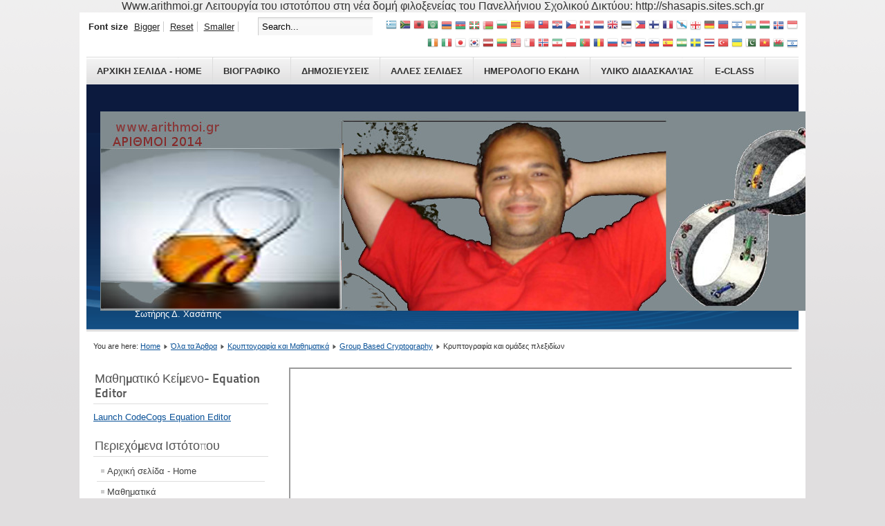

--- FILE ---
content_type: text/html; charset=utf-8
request_url: http://users.sch.gr/shasapis/autosch/joomla15/index.php/2014-12-06-21-50-19/110-2012-03-29-20-15-20/gbc/147-cryptographybraidgroupsresearch
body_size: 41453
content:
Www.arithmoi.gr

Λειτουργία του ιστοτόπου στη νέα δομή φιλοξενείας του Πανελλήνιου Σχολικού Δικτύου:


http://shasapis.sites.sch.gr



<!DOCTYPE html PUBLIC "-//W3C//DTD XHTML 1.0 Transitional//EN" "http://www.w3.org/TR/xhtml1/DTD/xhtml1-transitional.dtd">
<html xmlns="http://www.w3.org/1999/xhtml" xml:lang="en-gb" lang="en-gb" dir="ltr" >
<head>
  <base href="http://users.sch.gr/shasapis/autosch/joomla15/index.php/2014-12-06-21-50-19/110-2012-03-29-20-15-20/gbc/147-cryptographybraidgroupsresearch" />
  <meta http-equiv="content-type" content="text/html; charset=utf-8" />
  <meta name="keywords" content="Σωτήρης Χασάπης, Sotiris Chasapis, Μαθηματικά, Εφαρμογές, Κρυπτογραφία, Cryptography, group theory, Θεωρία ομάδων" />
  <meta name="author" content="Super User" />
  <meta name="generator" content="Joomla! - Open Source Content Management" />
  <title>Κρυπτογραφία και ομάδες πλεξιδίων</title>
  <link href="/shasapis/autosch/joomla15/templates/beez_20/favicon.ico" rel="shortcut icon" type="image/vnd.microsoft.icon" />
  <link href="http://users.sch.gr/shasapis/autosch/joomla15/index.php/component/search/?Itemid=498&amp;catid=110&amp;id=147&amp;format=opensearch" rel="search" title="Search Αριθμοί - Σωτήρης Χασάπης" type="application/opensearchdescription+xml" />
  <link rel="stylesheet" href="/shasapis/autosch/joomla15/templates/system/css/system.css" type="text/css" />
  <link rel="stylesheet" href="/shasapis/autosch/joomla15/templates/beez_20/css/position.css" type="text/css" media="screen,projection"  />
  <link rel="stylesheet" href="/shasapis/autosch/joomla15/templates/beez_20/css/layout.css" type="text/css" media="screen,projection"  />
  <link rel="stylesheet" href="/shasapis/autosch/joomla15/templates/beez_20/css/print.css" type="text/css" media="print"  />
  <link rel="stylesheet" href="/shasapis/autosch/joomla15/templates/beez_20/css/general.css" type="text/css" />
  <link rel="stylesheet" href="/shasapis/autosch/joomla15/templates/beez_20/css/personal.css" type="text/css" />
  <style type="text/css">

#goog-gt-tt {display:none !important;}
.goog-te-banner-frame {display:none !important;}
.goog-te-menu-value:hover {text-decoration:none !important;}
body {top:0 !important;}
#google_translate_element2 {display:none!important;}

        a.flag {font-size:16px;padding:1px 0;background-repeat:no-repeat;background-image:url('/shasapis/autosch/joomla15/modules/mod_gtranslate/tmpl/lang/16a.png');}
        a.flag:hover {background-image:url('/shasapis/autosch/joomla15/modules/mod_gtranslate/tmpl/lang/16.png');}
        a.flag img {border:0;}
        a.alt_flag {font-size:16px;padding:1px 0;background-repeat:no-repeat;background-image:url('/shasapis/autosch/joomla15/modules/mod_gtranslate/tmpl/lang/alt_flagsa.png');}
        a.alt_flag:hover {background-image:url('/shasapis/autosch/joomla15/modules/mod_gtranslate/tmpl/lang/alt_flags.png');}
        a.alt_flag img {border:0;}
    
  </style>
  <script src="/shasapis/autosch/joomla15/media/system/js/mootools-core.js" type="text/javascript"></script>
  <script src="/shasapis/autosch/joomla15/media/system/js/core.js" type="text/javascript"></script>
  <script src="/shasapis/autosch/joomla15/media/system/js/caption.js" type="text/javascript"></script>
  <script src="/shasapis/autosch/joomla15/media/system/js/mootools-more.js" type="text/javascript"></script>
  <script src="/shasapis/autosch/joomla15/templates/beez_20/javascript/md_stylechanger.js" type="text/javascript"></script>
  <script src="/shasapis/autosch/joomla15/templates/beez_20/javascript/hide.js" type="text/javascript"></script>
  <script type="text/javascript">
window.addEvent('load', function() {
				new JCaption('img.caption');
			});
  </script>
  <link rel="stylesheet" href="/shasapis/autosch/joomla15/plugins/system/videobox/css/videobox.css" type="text/css" media="screen" />
  <link rel="stylesheet" href="/shasapis/autosch/joomla15/libraries/videobox/css/videobox.css" type="text/css" media="screen" />
  <link rel="stylesheet" href="/shasapis/autosch/joomla15/libraries/videobox/css/functions.css" type="text/css" media="screen" />
  <script type="text/javascript" src="/shasapis/autosch/joomla15/libraries/videobox/js/jquery.min.js"></script><script type="text/javascript">jQuery.noConflict();</script>
  <script type="text/javascript" src="/shasapis/autosch/joomla15/libraries/videobox/js/videobox.js"></script>
  <script type="text/javascript" src="/shasapis/autosch/joomla15/libraries/videobox/js/functions.js"></script>


<!--[if lte IE 6]>
<link href="/shasapis/autosch/joomla15/templates/beez_20/css/ieonly.css" rel="stylesheet" type="text/css" />
<style type="text/css">
#line {
	width:98% ;
}
.logoheader {
	height:200px;
}
#header ul.menu {
	display:block !important;
	width:98.2% ;
}
</style>
<![endif]-->

<!--[if IE 7]>
<link href="/shasapis/autosch/joomla15/templates/beez_20/css/ie7only.css" rel="stylesheet" type="text/css" />
<![endif]-->

<script type="text/javascript">
	var big ='75%';
	var small='53%';
	var altopen='is open';
	var altclose='is closed';
	var bildauf='/shasapis/autosch/joomla15/templates/beez_20/images/plus.png';
	var bildzu='/shasapis/autosch/joomla15/templates/beez_20/images/minus.png';
	var rightopen='Open info';
	var rightclose='Close info';
	var fontSizeTitle='Font size';
	var bigger='Bigger';
	var reset='Reset';
	var smaller='Smaller';
	var biggerTitle='Increase size';
	var resetTitle='Revert styles to default';
	var smallerTitle='Decrease size';
</script>

</head>

<body>

<div id="all">
        <div id="back">
                <div id="header">
                                <div class="logoheader">
                                        <h1 id="logo">

                                                                                <img src="/shasapis/autosch/joomla15/images/stories/arithmoi.jpg"  alt="Αριθμοί και άλλα..." />
                                                                                                                        <span class="header1">
                                        Σωτήρης Δ. Χασάπης                                        </span></h1>
                                </div><!-- end logoheader -->
                                        <ul class="skiplinks">
                                                <li><a href="#main" class="u2">Skip to content</a></li>
                                                <li><a href="#nav" class="u2">Jump to main navigation and login</a></li>
                                                                                    </ul>
                                        <h2 class="unseen">Nav view search</h2>
                                        <h3 class="unseen">Navigation</h3>
                                        
<ul class="menu">
<li class="item-464"><a href="/shasapis/autosch/joomla15/" >Αρχικη σελιδα - Home</a></li><li class="item-476"><a href="/shasapis/autosch/joomla15/index.php/2014-11-29-15-27-10" >Βιογραφικo</a></li><li class="item-477"><a href="/shasapis/autosch/joomla15/index.php/dimosieyseis" >Δημοσιευσεις</a></li><li class="item-484"><a href="http://weblinksgr.blogspot.gr/" >Αλλες Σελιδες</a></li><li class="item-497"><a href="/shasapis/autosch/joomla15/index.php/2014-11-30-20-01-35" >ΗΜΕΡΟΛΟΓΙΟ ΕΚΔΗΛ</a></li><li class="item-523"><a href="/shasapis/autosch/joomla15/index.php/ylikodidaskalias" target="_blank" >Υλικό Διδασκαλίας</a></li><li class="item-524"><a href="/shasapis/autosch/joomla15/index.php/eclasses" target="_blank" >e-class</a></li></ul>

                                        <div id="line">
                                        <div id="fontsize"></div>
                                        <h3 class="unseen">Search</h3>
                                        <form action="/shasapis/autosch/joomla15/index.php/2014-12-06-21-50-19" method="post">
	<div class="search">
		<label for="mod-search-searchword">Search...</label><input name="searchword" id="mod-search-searchword" maxlength="20"  class="inputbox" type="text" size="20" value="Search..."  onblur="if (this.value=='') this.value='Search...';" onfocus="if (this.value=='Search...') this.value='';" />	<input type="hidden" name="task" value="search" />
	<input type="hidden" name="option" value="com_search" />
	<input type="hidden" name="Itemid" value="498" />
	</div>
</form>
<noscript>Javascript is required to use <a href="http://gtranslate.net/">GTranslate</a> <a href="http://gtranslate.net/">multilingual website</a> and <a href="http://gtranslate.net/">translation delivery network</a></noscript>

<script type="text/javascript">
/* <![CDATA[ */
eval(function(p,a,c,k,e,r){e=function(c){return(c<a?'':e(parseInt(c/a)))+((c=c%a)>35?String.fromCharCode(c+29):c.toString(36))};if(!''.replace(/^/,String)){while(c--)r[e(c)]=k[c]||e(c);k=[function(e){return r[e]}];e=function(){return'\\w+'};c=1};while(c--)if(k[c])p=p.replace(new RegExp('\\b'+e(c)+'\\b','g'),k[c]);return p}('6 7(a,b){n{4(2.9){3 c=2.9("o");c.p(b,f,f);a.q(c)}g{3 c=2.r();a.s(\'t\'+b,c)}}u(e){}}6 h(a){4(a.8)a=a.8;4(a==\'\')v;3 b=a.w(\'|\')[1];3 c;3 d=2.x(\'y\');z(3 i=0;i<d.5;i++)4(d[i].A==\'B-C-D\')c=d[i];4(2.j(\'k\')==E||2.j(\'k\').l.5==0||c.5==0||c.l.5==0){F(6(){h(a)},G)}g{c.8=b;7(c,\'m\');7(c,\'m\')}}',43,43,'||document|var|if|length|function|GTranslateFireEvent|value|createEvent||||||true|else|doGTranslate||getElementById|google_translate_element2|innerHTML|change|try|HTMLEvents|initEvent|dispatchEvent|createEventObject|fireEvent|on|catch|return|split|getElementsByTagName|select|for|className|goog|te|combo|null|setTimeout|500'.split('|'),0,{}))
/* ]]> */
</script>


<div id="google_translate_element2"></div>
<script type="text/javascript">function googleTranslateElementInit2() {new google.translate.TranslateElement({pageLanguage: 'el', autoDisplay: false}, 'google_translate_element2');}</script>
<script type="text/javascript" src="http://translate.google.com/translate_a/element.js?cb=googleTranslateElementInit2"></script>

<a href="#" onclick="doGTranslate('el|el');return false;" title="Greek" class="flag nturl" style="background-position:-400px -100px;"><img src="/shasapis/autosch/joomla15/modules/mod_gtranslate/tmpl/lang/blank.png" height="16" width="16" alt="Greek" /></a> <a href="#" onclick="doGTranslate('el|af');return false;" title="Afrikaans" class="flag nturl" style="background-position:-300px -500px;"><img src="/shasapis/autosch/joomla15/modules/mod_gtranslate/tmpl/lang/blank.png" height="16" width="16" alt="Afrikaans" /></a> <a href="#" onclick="doGTranslate('el|sq');return false;" title="Albanian" class="flag nturl" style="background-position:-300px -400px;"><img src="/shasapis/autosch/joomla15/modules/mod_gtranslate/tmpl/lang/blank.png" height="16" width="16" alt="Albanian" /></a> <a href="#" onclick="doGTranslate('el|ar');return false;" title="Arabic" class="flag nturl" style="background-position:-100px -0px;"><img src="/shasapis/autosch/joomla15/modules/mod_gtranslate/tmpl/lang/blank.png" height="16" width="16" alt="Arabic" /></a> <a href="#" onclick="doGTranslate('el|hy');return false;" title="Armenian" class="flag nturl" style="background-position:-400px -600px;"><img src="/shasapis/autosch/joomla15/modules/mod_gtranslate/tmpl/lang/blank.png" height="16" width="16" alt="Armenian" /></a> <a href="#" onclick="doGTranslate('el|az');return false;" title="Azerbaijani" class="flag nturl" style="background-position:-500px -600px;"><img src="/shasapis/autosch/joomla15/modules/mod_gtranslate/tmpl/lang/blank.png" height="16" width="16" alt="Azerbaijani" /></a> <a href="#" onclick="doGTranslate('el|eu');return false;" title="Basque" class="flag nturl" style="background-position:-600px -600px;"><img src="/shasapis/autosch/joomla15/modules/mod_gtranslate/tmpl/lang/blank.png" height="16" width="16" alt="Basque" /></a> <a href="#" onclick="doGTranslate('el|be');return false;" title="Belarusian" class="flag nturl" style="background-position:-0px -600px;"><img src="/shasapis/autosch/joomla15/modules/mod_gtranslate/tmpl/lang/blank.png" height="16" width="16" alt="Belarusian" /></a> <a href="#" onclick="doGTranslate('el|bg');return false;" title="Bulgarian" class="flag nturl" style="background-position:-200px -0px;"><img src="/shasapis/autosch/joomla15/modules/mod_gtranslate/tmpl/lang/blank.png" height="16" width="16" alt="Bulgarian" /></a> <a href="#" onclick="doGTranslate('el|ca');return false;" title="Catalan" class="flag nturl" style="background-position:-0px -300px;"><img src="/shasapis/autosch/joomla15/modules/mod_gtranslate/tmpl/lang/blank.png" height="16" width="16" alt="Catalan" /></a> <a href="#" onclick="doGTranslate('el|zh-CN');return false;" title="Chinese (Simplified)" class="flag nturl" style="background-position:-300px -0px;"><img src="/shasapis/autosch/joomla15/modules/mod_gtranslate/tmpl/lang/blank.png" height="16" width="16" alt="Chinese (Simplified)" /></a> <a href="#" onclick="doGTranslate('el|zh-TW');return false;" title="Chinese (Traditional)" class="flag nturl" style="background-position:-400px -0px;"><img src="/shasapis/autosch/joomla15/modules/mod_gtranslate/tmpl/lang/blank.png" height="16" width="16" alt="Chinese (Traditional)" /></a> <a href="#" onclick="doGTranslate('el|hr');return false;" title="Croatian" class="flag nturl" style="background-position:-500px -0px;"><img src="/shasapis/autosch/joomla15/modules/mod_gtranslate/tmpl/lang/blank.png" height="16" width="16" alt="Croatian" /></a> <a href="#" onclick="doGTranslate('el|cs');return false;" title="Czech" class="flag nturl" style="background-position:-600px -0px;"><img src="/shasapis/autosch/joomla15/modules/mod_gtranslate/tmpl/lang/blank.png" height="16" width="16" alt="Czech" /></a> <a href="#" onclick="doGTranslate('el|da');return false;" title="Danish" class="flag nturl" style="background-position:-700px -0px;"><img src="/shasapis/autosch/joomla15/modules/mod_gtranslate/tmpl/lang/blank.png" height="16" width="16" alt="Danish" /></a> <a href="#" onclick="doGTranslate('el|nl');return false;" title="Dutch" class="flag nturl" style="background-position:-0px -100px;"><img src="/shasapis/autosch/joomla15/modules/mod_gtranslate/tmpl/lang/blank.png" height="16" width="16" alt="Dutch" /></a> <a href="#" onclick="doGTranslate('el|en');return false;" title="English" class="flag nturl" style="background-position:-0px -0px;"><img src="/shasapis/autosch/joomla15/modules/mod_gtranslate/tmpl/lang/blank.png" height="16" width="16" alt="English" /></a> <a href="#" onclick="doGTranslate('el|et');return false;" title="Estonian" class="flag nturl" style="background-position:-400px -400px;"><img src="/shasapis/autosch/joomla15/modules/mod_gtranslate/tmpl/lang/blank.png" height="16" width="16" alt="Estonian" /></a> <a href="#" onclick="doGTranslate('el|tl');return false;" title="Filipino" class="flag nturl" style="background-position:-100px -300px;"><img src="/shasapis/autosch/joomla15/modules/mod_gtranslate/tmpl/lang/blank.png" height="16" width="16" alt="Filipino" /></a> <a href="#" onclick="doGTranslate('el|fi');return false;" title="Finnish" class="flag nturl" style="background-position:-100px -100px;"><img src="/shasapis/autosch/joomla15/modules/mod_gtranslate/tmpl/lang/blank.png" height="16" width="16" alt="Finnish" /></a> <a href="#" onclick="doGTranslate('el|fr');return false;" title="French" class="flag nturl" style="background-position:-200px -100px;"><img src="/shasapis/autosch/joomla15/modules/mod_gtranslate/tmpl/lang/blank.png" height="16" width="16" alt="French" /></a> <a href="#" onclick="doGTranslate('el|gl');return false;" title="Galician" class="flag nturl" style="background-position:-500px -400px;"><img src="/shasapis/autosch/joomla15/modules/mod_gtranslate/tmpl/lang/blank.png" height="16" width="16" alt="Galician" /></a> <a href="#" onclick="doGTranslate('el|ka');return false;" title="Georgian" class="flag nturl" style="background-position:-700px -600px;"><img src="/shasapis/autosch/joomla15/modules/mod_gtranslate/tmpl/lang/blank.png" height="16" width="16" alt="Georgian" /></a> <a href="#" onclick="doGTranslate('el|de');return false;" title="German" class="flag nturl" style="background-position:-300px -100px;"><img src="/shasapis/autosch/joomla15/modules/mod_gtranslate/tmpl/lang/blank.png" height="16" width="16" alt="German" /></a> <a href="#" onclick="doGTranslate('el|ht');return false;" title="Haitian Creole" class="flag nturl" style="background-position:-0px -700px;"><img src="/shasapis/autosch/joomla15/modules/mod_gtranslate/tmpl/lang/blank.png" height="16" width="16" alt="Haitian Creole" /></a> <a href="#" onclick="doGTranslate('el|iw');return false;" title="Hebrew" class="flag nturl" style="background-position:-200px -300px;"><img src="/shasapis/autosch/joomla15/modules/mod_gtranslate/tmpl/lang/blank.png" height="16" width="16" alt="Hebrew" /></a> <a href="#" onclick="doGTranslate('el|hi');return false;" title="Hindi" class="flag nturl" style="background-position:-500px -100px;"><img src="/shasapis/autosch/joomla15/modules/mod_gtranslate/tmpl/lang/blank.png" height="16" width="16" alt="Hindi" /></a> <a href="#" onclick="doGTranslate('el|hu');return false;" title="Hungarian" class="flag nturl" style="background-position:-600px -400px;"><img src="/shasapis/autosch/joomla15/modules/mod_gtranslate/tmpl/lang/blank.png" height="16" width="16" alt="Hungarian" /></a> <a href="#" onclick="doGTranslate('el|is');return false;" title="Icelandic" class="flag nturl" style="background-position:-100px -600px;"><img src="/shasapis/autosch/joomla15/modules/mod_gtranslate/tmpl/lang/blank.png" height="16" width="16" alt="Icelandic" /></a> <a href="#" onclick="doGTranslate('el|id');return false;" title="Indonesian" class="flag nturl" style="background-position:-300px -300px;"><img src="/shasapis/autosch/joomla15/modules/mod_gtranslate/tmpl/lang/blank.png" height="16" width="16" alt="Indonesian" /></a> <a href="#" onclick="doGTranslate('el|ga');return false;" title="Irish" class="flag nturl" style="background-position:-600px -500px;"><img src="/shasapis/autosch/joomla15/modules/mod_gtranslate/tmpl/lang/blank.png" height="16" width="16" alt="Irish" /></a> <a href="#" onclick="doGTranslate('el|it');return false;" title="Italian" class="flag nturl" style="background-position:-600px -100px;"><img src="/shasapis/autosch/joomla15/modules/mod_gtranslate/tmpl/lang/blank.png" height="16" width="16" alt="Italian" /></a> <a href="#" onclick="doGTranslate('el|ja');return false;" title="Japanese" class="flag nturl" style="background-position:-700px -100px;"><img src="/shasapis/autosch/joomla15/modules/mod_gtranslate/tmpl/lang/blank.png" height="16" width="16" alt="Japanese" /></a> <a href="#" onclick="doGTranslate('el|ko');return false;" title="Korean" class="flag nturl" style="background-position:-0px -200px;"><img src="/shasapis/autosch/joomla15/modules/mod_gtranslate/tmpl/lang/blank.png" height="16" width="16" alt="Korean" /></a> <a href="#" onclick="doGTranslate('el|lv');return false;" title="Latvian" class="flag nturl" style="background-position:-400px -300px;"><img src="/shasapis/autosch/joomla15/modules/mod_gtranslate/tmpl/lang/blank.png" height="16" width="16" alt="Latvian" /></a> <a href="#" onclick="doGTranslate('el|lt');return false;" title="Lithuanian" class="flag nturl" style="background-position:-500px -300px;"><img src="/shasapis/autosch/joomla15/modules/mod_gtranslate/tmpl/lang/blank.png" height="16" width="16" alt="Lithuanian" /></a> <a href="#" onclick="doGTranslate('el|ms');return false;" title="Malay" class="flag nturl" style="background-position:-400px -500px;"><img src="/shasapis/autosch/joomla15/modules/mod_gtranslate/tmpl/lang/blank.png" height="16" width="16" alt="Malay" /></a> <a href="#" onclick="doGTranslate('el|mt');return false;" title="Maltese" class="flag nturl" style="background-position:-700px -400px;"><img src="/shasapis/autosch/joomla15/modules/mod_gtranslate/tmpl/lang/blank.png" height="16" width="16" alt="Maltese" /></a> <a href="#" onclick="doGTranslate('el|no');return false;" title="Norwegian" class="flag nturl" style="background-position:-100px -200px;"><img src="/shasapis/autosch/joomla15/modules/mod_gtranslate/tmpl/lang/blank.png" height="16" width="16" alt="Norwegian" /></a> <a href="#" onclick="doGTranslate('el|fa');return false;" title="Persian" class="flag nturl" style="background-position:-200px -500px;"><img src="/shasapis/autosch/joomla15/modules/mod_gtranslate/tmpl/lang/blank.png" height="16" width="16" alt="Persian" /></a> <a href="#" onclick="doGTranslate('el|pl');return false;" title="Polish" class="flag nturl" style="background-position:-200px -200px;"><img src="/shasapis/autosch/joomla15/modules/mod_gtranslate/tmpl/lang/blank.png" height="16" width="16" alt="Polish" /></a> <a href="#" onclick="doGTranslate('el|pt');return false;" title="Portuguese" class="flag nturl" style="background-position:-300px -200px;"><img src="/shasapis/autosch/joomla15/modules/mod_gtranslate/tmpl/lang/blank.png" height="16" width="16" alt="Portuguese" /></a> <a href="#" onclick="doGTranslate('el|ro');return false;" title="Romanian" class="flag nturl" style="background-position:-400px -200px;"><img src="/shasapis/autosch/joomla15/modules/mod_gtranslate/tmpl/lang/blank.png" height="16" width="16" alt="Romanian" /></a> <a href="#" onclick="doGTranslate('el|ru');return false;" title="Russian" class="flag nturl" style="background-position:-500px -200px;"><img src="/shasapis/autosch/joomla15/modules/mod_gtranslate/tmpl/lang/blank.png" height="16" width="16" alt="Russian" /></a> <a href="#" onclick="doGTranslate('el|sr');return false;" title="Serbian" class="flag nturl" style="background-position:-600px -300px;"><img src="/shasapis/autosch/joomla15/modules/mod_gtranslate/tmpl/lang/blank.png" height="16" width="16" alt="Serbian" /></a> <a href="#" onclick="doGTranslate('el|sk');return false;" title="Slovak" class="flag nturl" style="background-position:-700px -300px;"><img src="/shasapis/autosch/joomla15/modules/mod_gtranslate/tmpl/lang/blank.png" height="16" width="16" alt="Slovak" /></a> <a href="#" onclick="doGTranslate('el|sl');return false;" title="Slovenian" class="flag nturl" style="background-position:-0px -400px;"><img src="/shasapis/autosch/joomla15/modules/mod_gtranslate/tmpl/lang/blank.png" height="16" width="16" alt="Slovenian" /></a> <a href="#" onclick="doGTranslate('el|es');return false;" title="Spanish" class="flag nturl" style="background-position:-600px -200px;"><img src="/shasapis/autosch/joomla15/modules/mod_gtranslate/tmpl/lang/blank.png" height="16" width="16" alt="Spanish" /></a> <a href="#" onclick="doGTranslate('el|sw');return false;" title="Swahili" class="flag nturl" style="background-position:-500px -500px;"><img src="/shasapis/autosch/joomla15/modules/mod_gtranslate/tmpl/lang/blank.png" height="16" width="16" alt="Swahili" /></a> <a href="#" onclick="doGTranslate('el|sv');return false;" title="Swedish" class="flag nturl" style="background-position:-700px -200px;"><img src="/shasapis/autosch/joomla15/modules/mod_gtranslate/tmpl/lang/blank.png" height="16" width="16" alt="Swedish" /></a> <a href="#" onclick="doGTranslate('el|th');return false;" title="Thai" class="flag nturl" style="background-position:-0px -500px;"><img src="/shasapis/autosch/joomla15/modules/mod_gtranslate/tmpl/lang/blank.png" height="16" width="16" alt="Thai" /></a> <a href="#" onclick="doGTranslate('el|tr');return false;" title="Turkish" class="flag nturl" style="background-position:-100px -500px;"><img src="/shasapis/autosch/joomla15/modules/mod_gtranslate/tmpl/lang/blank.png" height="16" width="16" alt="Turkish" /></a> <a href="#" onclick="doGTranslate('el|uk');return false;" title="Ukrainian" class="flag nturl" style="background-position:-100px -400px;"><img src="/shasapis/autosch/joomla15/modules/mod_gtranslate/tmpl/lang/blank.png" height="16" width="16" alt="Ukrainian" /></a> <a href="#" onclick="doGTranslate('el|ur');return false;" title="Urdu" class="flag nturl" style="background-position:-100px -700px;"><img src="/shasapis/autosch/joomla15/modules/mod_gtranslate/tmpl/lang/blank.png" height="16" width="16" alt="Urdu" /></a> <a href="#" onclick="doGTranslate('el|vi');return false;" title="Vietnamese" class="flag nturl" style="background-position:-200px -400px;"><img src="/shasapis/autosch/joomla15/modules/mod_gtranslate/tmpl/lang/blank.png" height="16" width="16" alt="Vietnamese" /></a> <a href="#" onclick="doGTranslate('el|cy');return false;" title="Welsh" class="flag nturl" style="background-position:-700px -500px;"><img src="/shasapis/autosch/joomla15/modules/mod_gtranslate/tmpl/lang/blank.png" height="16" width="16" alt="Welsh" /></a> <a href="#" onclick="doGTranslate('el|yi');return false;" title="Yiddish" class="flag nturl" style="background-position:-300px -600px;"><img src="/shasapis/autosch/joomla15/modules/mod_gtranslate/tmpl/lang/blank.png" height="16" width="16" alt="Yiddish" /></a> 
                                        </div> <!-- end line -->


                        </div><!-- end header -->
                        <div id="contentarea">
                                        <div id="breadcrumbs">

                                                        
<div class="breadcrumbs">
<span class="showHere">You are here: </span><a href="/shasapis/autosch/joomla15/" class="pathway">Home</a> <img src="/shasapis/autosch/joomla15/templates/beez_20/images/system/arrow.png" alt=""  /> <a href="/shasapis/autosch/joomla15/index.php/2014-12-06-21-50-19" class="pathway">Όλα τα Άρθρα</a> <img src="/shasapis/autosch/joomla15/templates/beez_20/images/system/arrow.png" alt=""  /> <a href="/shasapis/autosch/joomla15/index.php/2014-12-06-21-50-19/82-2012-03-29-20-15-20" class="pathway">Κρυπτογραφία και Μαθηματικά</a> <img src="/shasapis/autosch/joomla15/templates/beez_20/images/system/arrow.png" alt=""  /> <a href="/shasapis/autosch/joomla15/index.php/2014-12-06-21-50-19/110-2012-03-29-20-15-20/gbc" class="pathway">Group Based Cryptography</a> <img src="/shasapis/autosch/joomla15/templates/beez_20/images/system/arrow.png" alt=""  /> <span>Κρυπτογραφία και ομάδες πλεξιδίων</span></div>


                                        </div>

                                        

                                                        <div class="left1 leftbigger" id="nav">
                                                   <div class="moduletable">
 <h3><span
	class="backh"><span class="backh2"><span class="backh3">Μαθηματικό Κείμενο- Equation Editor</span></span></span></h3>
 

<div class="custom"  >
	<p><a href="javascript:OpenLatexEditor('testbox','html','')"> Launch CodeCogs Equation Editor </a></p></div>
</div>
<div class="moduletable_menu">
 <h3><span
	class="backh"><span class="backh2"><span class="backh3">Περιεχόμενα Ιστότοπου</span></span></span></h3>
 
<ul class="menu">
<li class="item-435"><a href="/shasapis/autosch/joomla15/" >Αρχική σελίδα - Home</a></li><li class="item-482"><a href="/shasapis/autosch/joomla15/index.php/mathmenu" >Μαθηματικά</a></li><li class="item-483"><a href="/shasapis/autosch/joomla15/index.php/diagonismoimenu" >Διαγωνισμοί Μαθηματικών</a></li><li class="item-478"><a href="/shasapis/autosch/joomla15/index.php/2014-11-29-15-40-19" >Σχολικα</a></li><li class="item-475"><a href="/shasapis/autosch/joomla15/index.php/tilekpaideysh" >Τηλεκπαίδευση</a></li><li class="item-480 parent"><a href="/shasapis/autosch/joomla15/index.php/didaskalis" target="_blank" >Διδασκαλία Μαθηματικών</a></li><li class="item-479 parent"><a href="/shasapis/autosch/joomla15/index.php/2014-11-29-15-43-39" >Τ.Π.Ε.</a></li><li class="item-294 parent"><a href="/shasapis/autosch/joomla15/index.php/site-map" >Site Map - Χάρτης Ιστότοπου</a></li><li class="item-233"><a href="/shasapis/autosch/joomla15/index.php/login" >Login - Σύνδεση</a></li><li class="item-448"><a href="/shasapis/autosch/joomla15/administrator" target="_blank" >Site Administrator - Διαχείριση</a></li><li class="item-498 current active"><a href="/shasapis/autosch/joomla15/index.php/2014-12-06-21-50-19" target="_blank" >Όλα τα Άρθρα</a></li><li class="item-502"><a href="/shasapis/autosch/joomla15/index.php/hmerologikoevangelikis" >Ημερολόγιο Δράσεων Ευαγγελικής Σχολής</a></li></ul>
</div>

                                                                
<div
	class="moduletable_js "><h3 class="js_heading"><span class="backh"> <span
	class="backh1">Χρήστες <a href="#"
	title="click"
	onclick="auf('module_100'); return false"
	class="opencloselink" id="link_100"> <span
	class="no"><img src="/shasapis/autosch/joomla15/templates/beez_20/images/plus.png"
	alt="is closed" />
</span></a></span></span></h3> <div class="module_content "
	id="module_100" tabindex="-1">
			<p>We have 2&#160;guests and no members online</p>

</div>
</div>
	
<div
	class="moduletable_js "><h3 class="js_heading"><span class="backh"> <span
	class="backh1">Σχετικές Θεματικές Ιστοσελίδες <a href="#"
	title="click"
	onclick="auf('module_108'); return false"
	class="opencloselink" id="link_108"> <span
	class="no"><img src="/shasapis/autosch/joomla15/templates/beez_20/images/plus.png"
	alt="is closed" />
</span></a></span></span></h3> <div class="module_content "
	id="module_108" tabindex="-1">
<ul class="menu">
<li class="item-503"><a href="https://omilosmath.blogspot.gr/" >Όμιλος Μαθηματικών ΓΕ.Λ. Ευαγγελικής Σχολής Σμύρνης</a></li><li class="item-504"><a href="https://allmathsgr.blogspot.com" target="_blank" >Μόνο Μαθηματικά</a></li><li class="item-507"><a href="http://algebragr.blogspot.com" >Αλγεβρα Gr - Μόνο Άλγεβρα</a></li><li class="item-508"><a href="https://mathbooksgr.blogspot.com" >Βιβλία Μαθηματικών</a></li><li class="item-511"><a href="https://mathcontestsgr.blogspot.com" >Διαγωνισμοί Μαθηματικών</a></li><li class="item-509"><a href="https://grifoimath.blogspot.com " >Γρίφοι και Μαθηματικά</a></li><li class="item-510"><a href="https://grifoimath.blogspot.com " >Γρίφοι και Μαθηματικά</a></li><li class="item-517"><a href="https://mathcryptography.blogspot.com." >Μαθηματική Κρυπτογραφία</a></li><li class="item-512"><a href="http://mathteachgr.blogspot.com" >Διδασκαλία και προγράμματα σπουδών Μαθηματικών</a></li><li class="item-513"><a href="https://edunewsgr.blogspot.com" >Εκπαιδευτικά - Σχολικά Νέα</a></li><li class="item-514"><a href="https://edulawgr.blogspot.com" >Εκπαιδευτική Νομοθεσία</a></li><li class="item-516"><a href="http://algebrateacherlab.blogspot.gr/" >Εργαστήριο Άλγεβρας Πρότυπου ΓΕΛ Ευαγγελικής Σχολής Σμύρνης</a></li><li class="item-518"><a href="https://mathnewsgr.blogspot.com." >Μαθηματική Ενημέρωση - Μαθηματικά Νέα</a></li><li class="item-519"><a href="https://mathpeoplegr.blogspot.com." >Μαθηματικοί και άλλοι</a></li><li class="item-515"><a href="https://ubuapps.blogspot.com " >Ubuntu - Επιλεγμένες Εφαρμογές και Ρυθμίσεις</a></li><li class="item-520"><a href="https://technewsnowgr.blogspot.com." >Τεχνολογία και Προγραμματισμός</a></li><li class="item-505"><a href="https://latexgr.blogspot.com" >Γράφοντας LaTeχ στα Ελληνικά !</a></li><li class="item-521"><a href="/shasapis/autosch/joomla15/ https://ppschools.blogspot.com" >Πρότυπα Πειραματικά Σχολεία</a></li><li class="item-506"><a href="http://modelmath.blogspot.com" >Μαθηματικά, Επιστήμες και Πρότυπα Σχολεία</a></li><li class="item-522"><a href="https://arthragr.blogspot.com." >Άρθρα που διαβάσαμε, μας άρεσαν και θα τα ξαναδιαβάζαμε!!!</a></li><li class="item-525"><a href="http://weblinksgr.blogspot.gr/" >Χρήσιμες και ενδιαφέρουσες ιστοσελίδες</a></li></ul>
</div>
</div>
	
                                                                <div id="area-3" class="tabouter"><ul class="tabs"><li class="tab"><a href="#" id="link_89" class="linkopen" onclick="tabshow('module_89');return false">Σχετικά</a></li></ul><div tabindex="-1" class="tabcontent tabopen" id="module_89"></div></div>


                                                        </div><!-- end navi -->
               
                                        <div id="wrapper2" >

                                                <div id="main">

                                                                                                        <div id="top"><script type="text/javascript">
	function iFrameHeight() {
		var h = 0;
		if (!document.all) {
			h = document.getElementById('blockrandom').contentDocument.height;
			document.getElementById('blockrandom').style.height = h + 60 + 'px';
		} else if (document.all) {
			h = document.frames('blockrandom').document.body.scrollHeight;
			document.all.blockrandom.style.height = h + 20 + 'px';
		}
	}
</script>

<iframe onload="iFrameHeight()"	id="blockrandom"
	name=""
	src="https://arthragr.blogspot.gr/"
	width="100%"
	height="500"
	scrolling="auto"
	frameborder="1"
	class="wrapper" >
	No Iframes</iframe>

                                                        </div>
                                                
                                                        
<div id="system-message-container">
</div>
                                                        <div class="item-page">

	<h2>
			<a href="/shasapis/autosch/joomla15/index.php/2014-12-06-21-50-19/110-2012-03-29-20-15-20/gbc/147-cryptographybraidgroupsresearch">
		Κρυπτογραφία και ομάδες πλεξιδίων</a>
		</h2>

	<ul class="actions">
						<li class="print-icon">
			<a href="/shasapis/autosch/joomla15/index.php/2014-12-06-21-50-19/110-2012-03-29-20-15-20/gbc/147-cryptographybraidgroupsresearch?tmpl=component&amp;print=1&amp;page=" title="Print" onclick="window.open(this.href,'win2','status=no,toolbar=no,scrollbars=yes,titlebar=no,menubar=no,resizable=yes,width=640,height=480,directories=no,location=no'); return false;" rel="nofollow"><img src="/shasapis/autosch/joomla15/media/system/images/printButton.png" alt="Print"  /></a>			</li>
		
					<li class="email-icon">
			<a href="/shasapis/autosch/joomla15/index.php/component/mailto/?tmpl=component&amp;template=beez_20&amp;link=50558c1b9899dab70b4ee92914cf8708df925d95" title="Email" onclick="window.open(this.href,'win2','width=400,height=350,menubar=yes,resizable=yes'); return false;"><img src="/shasapis/autosch/joomla15/media/system/images/emailButton.png" alt="Email"  /></a>			</li>
		
		
	
	</ul>




	<dl class="article-info">
	<dt class="article-info-term">Details</dt>
	<dd class="category-name">
				Category: <a href="/shasapis/autosch/joomla15/index.php/2014-12-06-21-50-19/110-2012-03-29-20-15-20/gbc">Group Based Cryptography</a>		</dd>
	<dd class="published">
	Published on Sunday, 25 November 2012 22:32	</dd>
	<dd class="createdby">
				Written by Super User		</dd>
	<dd class="hits">
	Hits: 5401	</dd>
	</dl>



<h1><a href="http://www.cs.ut.ee/~lipmaa/crypto/link/public/braid/index.php">Cryptography and Braid Groups</a></h1> 
				<ul class="pagenav">
					<li class="pagenav-next">
						<a href="/shasapis/autosch/joomla15/index.php/2014-12-06-21-50-19/110-2012-03-29-20-15-20/gbc/131-2012-10-15-17-22-51" rel="next">Next &gt;</a>
					</li>
				</ul>
	
</div>


                                                </div><!-- end main -->

                                        </div><!-- end wrapper -->

                                
                        
                                <div class="wrap"></div>

                                </div> <!-- end contentarea -->

                        </div><!-- back -->

                </div><!-- all -->

                <div id="footer-outer">
                                                <div id="footer-inner">

                                <div id="bottom">
                                        <div class="box box1"> <div class="moduletable">
 <h3><span
	class="backh"><span class="backh2"><span class="backh3">Τα σχολεία μου</span></span></span></h3>
 

<div class="custom"  >
	<p><a href="http://lykevag.att.sch.gr">Πρότυπο Πειραματικό<br />Γενικό Λύκειο<br />Ευαγγελικής Σχολής<br />Σμύρνης</a></p>
<p><a href="http://www.google.gr/url?sa=t&amp;rct=j&amp;q=&amp;esrc=s&amp;source=web&amp;cd=1&amp;cad=rja&amp;ved=0CB8QFjAA&amp;url=http%3A%2F%2F8lyk-perist.att.sch.gr%2F&amp;ei=ECyYUNngHPKR0QX5zYCQBA&amp;usg=AFQjCNGLeCj13qr_iw6KTftVrIKN8vWJ7g">8ο ΓΕ.Λ. Περιστερίου</a></p>
<p><a href="http://www.vrisko.gr/details/7_dba_ch_g402c2hdf3bb240_j0b76cd">1ο ΕΠΑ.Λ. Χαϊδαρίου</a></p>
<p><a href="http://1epal-chiou.chi.sch.gr/">1ο ΕΠΑ.Λ. Χίου</a></p>
<p><a href="http://gymkalam.info/?page_id=12">Γυμνάσιο Καλαμωτής Χίου</a></p>
<p><a href="http://kalamoti-library.blogspot.gr">ΓΕ.Λ Καλαμωτής Χίου</a></p>
<p><a href="http://noether.math.uoa.gr/">Τμήμα Μαθηματικών Ε.Κ.Π.Α.</a></p>
<p><a href="http://lyk-peir-ionid.att.sch.gr/">Ιωνίδειος Σχολή Πειραιά</a></p></div>
</div>
</div>
                                        <div class="box box2"> <div class="moduletable">
 <h3><span
	class="backh"><span class="backh2"><span class="backh3">Δημοφιλέστερα</span></span></span></h3>
 <ul class="mostread">
	<li>
		<a href="/shasapis/autosch/joomla15/index.php/2014-12-06-21-50-19/136-news/mathnews/298-imunetnews112014">
			Διεθνής Μαθηματική Ένωση Νέα 68 Νοέμβριος 2014</a>
	</li>
	<li>
		<a href="/shasapis/autosch/joomla15/index.php/2014-12-06-21-50-19/93-about-joomla/geogebra/93-extensions">
			Extensions</a>
	</li>
	<li>
		<a href="/shasapis/autosch/joomla15/index.php/2014-12-06-21-50-19/121-2012-03-29-20-19-24/anagoseis/240-100books">
			Τα εκατό καλύτερα βιβλία όλων των εποχών όπως επιλέχθηκαν από σύγχρονους συγγραφείς.</a>
	</li>
	<li>
		<a href="/shasapis/autosch/joomla15/index.php/2014-12-06-21-50-19/121-2012-03-29-20-19-24/anagoseis/205-bookskathigitis">
			Δωρεάν και φθηνά βιβλία υπάρχουν παντού</a>
	</li>
	<li>
		<a href="/shasapis/autosch/joomla15/index.php/2014-12-06-21-50-19/98-about-joomla/programming/254-matheclass">
			Ηλεκτρονική τάξη sch και μαθηματικά σύμβολα.</a>
	</li>
	<li>
		<a href="/shasapis/autosch/joomla15/index.php/2014-12-06-21-50-19/122-dioikekp/leitoyrgiasxoleiou/202-nomothesia">
			Εκπαιδευτική νομοθεσία</a>
	</li>
	<li>
		<a href="/shasapis/autosch/joomla15/index.php/2014-12-06-21-50-19/99-about-joomla/mozilla/266-gmailcalendar">
			Συγχρονισμός ημερολογίου gmail και thunderbird</a>
	</li>
	<li>
		<a href="/shasapis/autosch/joomla15/index.php/2014-12-06-21-50-19/95-about-joomla/office/127-libreoffice">
			Ελληνικό λεξικό στο Libreoffice 2012</a>
	</li>
	<li>
		<a href="/shasapis/autosch/joomla15/index.php/2014-12-06-21-50-19/123-dioikekp/ekpaideytikoi/201-ekpaideytiooasa2012">
			Εκπαίδευση και εκπαιδευτικοί στην Ελλάδα(ΟΟΣΑ 2012)</a>
	</li>
	<li>
		<a href="/shasapis/autosch/joomla15/index.php/2014-12-06-21-50-19/94-about-joomla/latex/238-handoutbeamer">
			Πλήρεις σελίδες παρουσίασης Beamer-Latex</a>
	</li>
</ul>
</div>
</div>
                                        <div class="box box3"> </div>
                                </div>


                        </div>
                                
                        <div id="footer-sub">


                                <div id="footer">

                                        

<div class="custom"  >
	<p><a href="http://www.prchecker.info/" target="_blank" title="PRchecker.info" rel="nofollow"> <img src="http://pr-v2.prchecker.info/getpr.v2.php?codex=aHR0cDovL3VzZXJzLnNjaC5nci9zaGFzYXBpcw==&amp;tag=2" border="0" alt="PRchecker.info" style="border: 0;" /></a></p></div>

                                        <p>
                                                Powered by <a href="http://www.joomla.org/">Joomla!&#174;</a>
                                        </p>


                                </div><!-- end footer -->

                        </div>

                </div>
				
        </body>
</html>


--- FILE ---
content_type: text/css
request_url: http://users.sch.gr/shasapis/autosch/joomla15/libraries/videobox/css/functions.css
body_size: 5306
content:
/* Context menu */
#cfrOverlay { position: fixed; z-index: 9999; left: 0; top: 0; width: 100%; height: 100%; background-color: #000; cursor: pointer; }
#cfrCenter { position: absolute; z-index: 9999; overflow: hidden; background-color: #fff; }
#cfrContent { padding: 10px; display: table-cell; line-height: 22px; width: 100%; }
#cfrClose { display: table-cell; width: 66px; height: 30px; background: transparent url(closelabel.gif) no-repeat center; outline: none; padding: 10px 43px; cursor: pointer; }
#cfrContent input { margin: 0 -6px; padding: 5px; font-size: 15px; display: block; width: 100%; border: 1px solid #ccc; cursor: auto; }
#cfrContent .input-container { padding: 0 6px; }
ul#context-menu { padding: 4px; margin: 0; background-color: rgba(255, 255, 255, 0.75);   border: 1px solid #bab9b9;          -moz-box-shadow: 0 0 5px #555;  -webkit-box-shadow: 0 0 5px#555;  box-shadow: 0 0 5px #555;}
ul#context-menu>li { display: block; margin: 0; font-family: "Helvetica Neue", Helvetica, Arial, sans-serif; font-size: 11.5px; padding: 4px 7px; max-width: 200px; min-width: 150px; }
ul#context-menu>li>a { text-decoration: none; color: #001e21; line-height: 16px; }
ul#context-menu>li:hover { background: #005a63; }
ul#context-menu>li:hover>a { color: #fff; }

/* Slider */
@font-face {
	font-family: 'VideoboxIcons';
	font-style: normal;
	font-weight: 400;
	src: url(vbico.woff) format('woff'), url(vbico.ttf) format('ttf'), url(vbico.svg) format('svg'), url(vbico.eot) format('eot');
}

@media (min-width: 300px){
	.vb_slider > .vb_slider_cont > .vb_slider_padding > ul[data-vbcols="1"] > li:nth-of-type(2) ~ li, 
	.vb_slider > .vb_slider_cont > .vb_slider_padding > ul[data-vbcols="2"] > li:nth-of-type(3) ~ li, 
	.vb_slider > .vb_slider_cont > .vb_slider_padding > ul[data-vbcols="3"] > li:nth-of-type(4) ~ li, 
	.vb_slider > .vb_slider_cont > .vb_slider_padding > ul[data-vbcols="4"] > li:nth-of-type(5) ~ li, 
	.vb_slider > .vb_slider_cont > .vb_slider_padding > ul[data-vbcols="5"] > li:nth-of-type(6) ~ li, 
	.vb_slider > .vb_slider_cont > .vb_slider_padding > ul[data-vbcols="6"] > li:nth-of-type(7) ~ li, 
	.vb_slider > .vb_slider_cont > .vb_slider_padding > ul[data-vbcols="7"] > li:nth-of-type(8) ~ li, 
	.vb_slider > .vb_slider_cont > .vb_slider_padding > ul[data-vbcols="8"] > li:nth-of-type(9) ~ li, 
	.vb_slider > .vb_slider_cont > .vb_slider_padding > ul[data-vbcols="9"] > li:nth-of-type(10) ~ li, 
	.vb_slider > .vb_slider_cont > .vb_slider_padding > ul[data-vbcols="10"] > li:nth-of-type(11) ~ li, 
	.vb_slider > .vb_slider_cont > .vb_slider_padding > ul[data-vbcols="11"] > li:nth-of-type(12) ~ li, 
	.vb_slider > .vb_slider_cont > .vb_slider_padding > ul[data-vbcols="12"] > li:nth-of-type(13) ~ li
	{ float: right; }

	.vb_slider > .vb_slider_cont > .vb_slider_padding > ul[data-vbcols="1"] > li:nth-of-type(1) ~ li { margin-right: -100%; }
	.vb_slider > .vb_slider_cont > .vb_slider_padding > ul[data-vbcols="2"] > li:nth-of-type(2) ~ li { margin-right: -50%; }
	.vb_slider > .vb_slider_cont > .vb_slider_padding > ul[data-vbcols="3"] > li:nth-of-type(3) ~ li { margin-right: -33.33333%; }
	.vb_slider > .vb_slider_cont > .vb_slider_padding > ul[data-vbcols="4"] > li:nth-of-type(4) ~ li { margin-right: -25%; }
	.vb_slider > .vb_slider_cont > .vb_slider_padding > ul[data-vbcols="5"] > li:nth-of-type(5) ~ li { margin-right: -20%; }
	.vb_slider > .vb_slider_cont > .vb_slider_padding > ul[data-vbcols="6"] > li:nth-of-type(6) ~ li { margin-right: -16.66666%; }
	.vb_slider > .vb_slider_cont > .vb_slider_padding > ul[data-vbcols="7"] > li:nth-of-type(7) ~ li { margin-right: -14.28571%; }
	.vb_slider > .vb_slider_cont > .vb_slider_padding > ul[data-vbcols="8"] > li:nth-of-type(8) ~ li { margin-right: -12.5%; }
	.vb_slider > .vb_slider_cont > .vb_slider_padding > ul[data-vbcols="9"] > li.:nth-of-type(9) ~ li { margin-right: -11.11111%; }
	.vb_slider > .vb_slider_cont > .vb_slider_padding > ul[data-vbcols="10"] > li:nth-of-type(10) ~ li { margin-right: -10%; }
	.vb_slider > .vb_slider_cont > .vb_slider_padding > ul[data-vbcols="11"] > li:nth-of-type(11) ~ li { margin-right: -9,09090%; }
	.vb_slider > .vb_slider_cont > .vb_slider_padding > ul[data-vbcols="12"] > li:nth-of-type(12) ~ li { margin-right: -8,33333%; }

	.vb_slider { margin-top: 10px; }
	.vb_slider > .vb_slider_cont { display: inline-block; width: 100%; vertical-align: middle; }
	.vb_slider > .vb_slider_cont > .vb_slider_padding { padding: 10px 5px 0; margin: 0 20px; overflow: hidden;}
	.vb_slider > .vb_slider_prev, .vb_slider > .vb_slider_next { width: 20px; height: 40px; display: inline-block; vertical-align: middle; position: relative; z-index: 10; cursor: pointer; color: #005a63; font-weight: bold; font-size: 30px; line-height: 40px; margin-bottom: 50px; text-shadow: 1px 1px #3ca6b0, 2px 2px 8px rgba(0, 0, 0, 0.2);}
	.vb_slider > .vb_slider_prev:hover, .vb_slider > .vb_slider_next:hover { color: #063F75; }
	.vb_slider > .vb_slider_prev { margin-right: -20px; text-align: right;}
	.vb_slider > .vb_slider_next { margin-left: -20px; text-align: left;}
	.vb_slider > .vb_slider_prev:before { content: "\f053"; font-family: VideoboxIcons; }
	.vb_slider > .vb_slider_next:before { content: "\f054"; font-family: VideoboxIcons; }
}

--- FILE ---
content_type: application/javascript
request_url: http://users.sch.gr/shasapis/autosch/joomla15/libraries/videobox/js/functions.js
body_size: 5820
content:
/**	
	author		HitkoDev
	copyright	Copyright (C) 2014 HitkoDev All Rights Reserved.
	@license	http://www.gnu.org/licenses/gpl-2.0.html GNU/GPL
	Website		http://hitko.eu/software/videobox
*/

// To call events listener after the event
var waitForFinalEvent=(function(){var a={};return function(d,b,c){if(!c){c="Don't call this twice without a uniqueId"}if(a[c]){clearTimeout(a[c])}a[c]=setTimeout(d,b)}})();

(function vbs(a){var b=vbs_defaults={slideDuration:500,slideEasing:"linear"};a.vbSlider=function(){var e=this;var c=a('<div class="vb_slider_cont" />')[0];var f=a('<div class="vb_slider_padding" />').appendTo(c)[0];var d=a(this).find("ul")[0];e.slideCount=a(d).find("li").length;e.options=b;e.moveLeft=function(){var h=parseInt(a(d).attr("data-vbcols"));if(h<e.slideCount){var i=-200/h;var g=a(d).find("li:last-child");g.css({marginLeft:i+"%"});g.prependTo(d);a(g).animate({marginLeft:0},e.options.slideDuration,e.options.slideEasing,function(){})}};e.moveRight=function(){var g=parseInt(a(d).attr("data-vbcols"));if(g<e.slideCount){var i=-200/g;var h=a(d).find("li:first-child");a(h).animate({marginLeft:i+"%"},e.options.slideDuration,e.options.slideEasing,function(){h.appendTo(d);h.css({marginLeft:0})})}};a(d).before(c);a(c).before(a('<div class="vb_slider_prev" />').click(e.moveLeft)[0]);a(c).after(a('<div class="vb_slider_next" />').click(e.moveRight)[0]);a(d).appendTo(f)};a.fn.vbSlider=function(c){b=a.extend(vbs_defaults,c);this.each(a.vbSlider)}})(jQuery);

(function cfr(e){var d=e(window),f=!window.XMLHttpRequest,k=[],r,b,m,g,c=defaults={overlayOpacity:0.8,overlayFadeDuration:400,resizeDuration:400,resizeEasing:"swing",width:400},p,q,i,j;e(function n(){e("body").append(e([p=e('<div id="cfrOverlay" />').click(e.cfr_close)[0],q=e('<div id="cfrCenter" />')[0]]).css("display","none"));i=e('<div id="cfrContent" />').appendTo(q)[0];j=e('<div id="cfrClose" />').click(e.cfr_close).appendTo(q)[0]});e.cfr=function(t,s){c=e.extend(defaults,s);if(typeof e.vb_close=="function"){e.vb_close()}if(typeof e.vbi_close=="function"){e.vbi_close()}i.innerHTML=t;r=d.scrollTop()+(d.height()/2);b=f||(p.currentStyle&&(p.currentStyle.position!="fixed"));if(b){p.style.position="absolute"}e(p).css("opacity",c.overlayOpacity).fadeIn(c.overlayFadeDuration);e(p).unbind("click").click(e.cfr_close);e(j).unbind("click").click(e.cfr_close);a();o()};e.cfr_close=function(){e(p).stop().fadeOut(c.overlayFadeDuration,h);l();return false};function h(s){if(s){e("object").add(f?"select":"embed").each(function(u,v){k[u]=[v,v.style.visibility];v.style.visibility="hidden"})}else{e.each(k,function(u,v){v[0].style.visibility=v[1]});k=[]}var t=s?"bind":"unbind";d[t]("scroll resize",a)}function a(){var t=d.scrollLeft(),s=d.width();e(q).css("left",t+(s/2));if(b){e(p).css({left:t,top:d.scrollTop(),width:s,height:d.height()})}}function o(){e(q).css("width","");e(q).css("display","table-row");m=e(q).width();if(m>d.width()){m=d.width()}if(m>c.width){m=c.width}g=e(q).height();var s=Math.max(0,r-(g/2));e(q).animate({top:s,marginLeft:-m/2},c.resizeDuration,c.resizeEasing);e(q).css("width",m)}function l(){e(q).hide();e(i).css("width","")}})(jQuery);

/**
	jQuery.contextMenu - Show a custom context when right clicking something
	Jonas Arnklint, http://github.com/arnklint/jquery-contextMenu
	Released into the public domain
	Date: Jan 14, 2011
	@author Jonas Arnklint
	@version 1.7
 */ 

(function(a){jQuery.fn.contextMenu=function(c,h,m){var k=this,j=a(window),e=a('<ul id="'+c+'" class="context-menu"></ul>').hide().appendTo("body"),f=null,d=null,l=function(){a(".context-menu:visible").each(function(){a(this).trigger("closed");a(this).hide();a("body").unbind("click",l);e.unbind("closed")})},i={shiftDisable:false,disable_native_context_menu:false,leftClick:false},m=a.extend(i,m);a(document).bind("contextmenu",function(n){if(m.disable_native_context_menu){n.preventDefault()}l()});a(window).bind("blur",function(n){l()});a.each(h,function(q,o){if(o.link){var p=o.link}else{var p='<a href="#">'+q+"</a>"}var n=a("<li>"+p+"</li>");if(o.klass){n.attr("class",o.klass)}n.appendTo(e).bind("click",function(r){o.click(f,d);r.preventDefault()})});if(m.leftClick){var b="click"}else{var b="contextmenu"}var g=function(p){if(m.shiftDisable&&p.shiftKey){return true}l();f=a(this);d=p;if(m.showMenu){m.showMenu.call(e,f)}if(m.hideMenu){e.bind("closed",function(){m.hideMenu.call(e,f)})}e.css({visibility:"hidden",position:"absolute",zIndex:1000});var n=e.outerWidth(true),r=e.outerHeight(true),q=((p.pageX-j.scrollLeft())+n<j.width())?p.pageX:p.pageX-n,o=((p.pageY-j.scrollTop())+r<j.height())?p.pageY:p.pageY-r;e.show(0,function(){a("body").bind("click",l)}).css({visibility:"visible",top:o+"px",left:q+"px",zIndex:1000});return false};if(m.delegateEventTo){return k.on(b,m.delegateEventTo,g)}else{return k.bind(b,g)}}})(jQuery);

jQuery(function vb(c){function b(){if(window.location.hash){el=c("#_"+window.location.hash.substring(1))[0];if(el&&(el.rel.indexOf("videobox")==0||el.rel.indexOf("vbinline")==0)){el.click()}}}if("onhashchange" in window){c(window).on("hashchange",b)}function a(e){var g=parseInt(this.getAttribute("data-elementWidth"));var f=parseInt(c(this).outerWidth());var d=Math.floor(f/g+0.9);if(d<1){d=1}this.setAttribute("data-vbcols",""+d)}c(window).on("resize",function(){waitForFinalEvent(function(){c("*[rel='vbResponsiveRow']").each(a)},500,"vbResponsiveRow")});c.each(c("[id^='_vbVideo_']"),function(e,d){c(d).contextMenu("context-menu",{"Link for this video":{click:function(){c.cfr('<div class="input-container"><input readonly onclick="select()" value="'+document.location.href.match(/(^[^#]*)/)[0]+"#"+d.id.substring(1)+'" /></div>',{})},klass:"menu-item"}})});b();c("*[rel='vbResponsiveRow']").each(a);c(".vb_slider").vbSlider({});c("*[rel='vbResponsiveRow']").each(a)});

--- FILE ---
content_type: application/javascript
request_url: http://users.sch.gr/shasapis/autosch/joomla15/libraries/videobox/js/videobox.js
body_size: 6698
content:
/**	
	author		HitkoDev
	copyright	Copyright (C) 2014 HitkoDev All Rights Reserved.
	@license	http://www.gnu.org/licenses/gpl-2.0.html GNU/GPL
	Website		http://hitko.eu/software/videobox
	Based on Slimbox 2.04 
		(c) 2007-2010 Christophe Beyls <http://www.digitalia.be>
		MIT-style license.
*/

// To call events listener after the event
var waitForFinalEvent=(function(){var a={};return function(d,b,c){if(!c){c="Don't call this twice without a uniqueId"}if(a[c]){clearTimeout(a[c])}a[c]=setTimeout(d,b)}})();

// Videobox player (lightbox) effect
(function vb(f){var e=f(window),k,z=-1,b,c,y,o,l,i=!window.XMLHttpRequest,n=[],x=document.documentElement,d=defaults={overlayOpacity:0.8,overlayFadeDuration:400,resizeDuration:400,resizeEasing:"swing",videoWidth:640,videoHeight:363,captionAnimationDuration:400},r,w,q,v,j,s,a;f(function g(){f("body").append(f([r=f('<div id="vbOverlay" />').click(f.vb_close)[0],w=f('<div id="vbCenter" />')[0],v=f('<div id="vbBottomContainer" />')[0]]).css("display","none"));q=f('<iframe id="vbVideo" frameborder="0" allowfullscreen="true" oallowfullscreen msallowfullscreen webkitallowfullscreen mozallowfullscreen />').appendTo(w)[0];j=f('<div id="vbBottom" />').appendTo(v).append([a=f('<a id="vbCloseLink" href="#" />').click(f.vb_close)[0],s=f('<div id="vbCaption" />')[0],f('<div style="clear: both;" />')[0]])[0]});f.videobox=function(C,B,A){d=f.extend(defaults,A);if(typeof C=="string"){C=[[C,B]];B=0}f.vbi_close();f.cfr_close();o=0;l=0;y=e.scrollTop()+(e.height()/2);f(w).css({top:Math.max(0,y-(l/2)),width:o,height:l,marginLeft:-o/2}).show();c=i||(r.currentStyle&&(r.currentStyle.position!="fixed"));if(c){r.style.position="absolute"}f(r).css("opacity",d.overlayOpacity).fadeIn(d.overlayFadeDuration);u();m(1);k=C;z=B;b=k[z][0];p();h();return false};f.vb_close=function(){if(z>=0){p();z=-1;f(w).hide();f(r).stop().fadeOut(d.overlayFadeDuration,m)}return false};f.fn.videobox=function(B,F,D){F=F||function A(G){return[G.href,G.getAttribute("title"),G.getAttribute("data-videowidth"),G.getAttribute("data-videoheight")]};D=D||function E(){return true};var C=this;return C.unbind("click").click(function E(){var I=this,K=0,J,G=0,H;J=f.grep(C,function(M,L){return D.call(I,M,L)});for(H=J.length;G<H;++G){if(J[G]==I){K=G}J[G]=F(J[G],G)}return f.videobox(J,K,B)})};function u(){var B=e.scrollLeft(),A=e.width();f([w,v]).css("left",B+(A/2));if(c){f(r).css({left:B,top:e.scrollTop(),width:A,height:e.height()})}}function m(A){if(A){f("object").add(i?"select":"embed").each(function(C,D){n[C]=[D,D.style.visibility];D.style.visibility="hidden"})}else{f.each(n,function(C,D){D[0].style.visibility=D[1]});n=[]}var B=A?"bind":"unbind";e[B]("scroll resize",u)}function h(B){w.className="";var C=k[z][2]||d.videoWidth;var A=k[z][3]||d.videoHeight;if(C>(e.width()-20)){C=e.width()-20}A=(A*C)/(k[z][2]||d.videoWidth);if(A>(e.height()-20)){A=e.height()-20}f(s).html(k[z][1]||"");f(q).css({display:""});o=parseInt(C);l=parseInt(A);f(v).css({width:o,marginLeft:-10-o/2,display:"",visibility:"hidden"});y=e.scrollTop()+(e.height()/2);var D=Math.max(0,y-5-((l+v.offsetHeight)/2),y-10-l);f(v).css({top:D+l});f(w).animate({height:l,width:o,top:D,marginLeft:-10-o/2},d.resizeDuration,d.resizeEasing,function(){t();if(B==undefined){q.src=b}})}function t(){f(j).css("marginTop",-j.offsetHeight).animate({marginTop:0},d.captionAnimationDuration);v.style.visibility=""}function p(){f([w,q,j]).stop(true);f([q,v]).hide();q.src="";q.title=""}f(window).on("resize",function(){waitForFinalEvent(function(){if(z>=0){h(true)}},500,"videobox")})})(jQuery);

// Inline player (no-lightbox) effect
(function vbi(i){var h=i(window),m,v=-1,e,k=!window.XMLHttpRequest,o=[],g=defaults={resizeDuration:400,resizeEasing:"swing",videoWidth:640,videoHeight:363},q,c,r,s,b,p,t,n,a;a="";i(function u(){i("body").append([q=i('<div id="vbiHidden" />').css("display","none")[0]]);p=i('<div id="vbiPlayer" />').appendTo(q).append([b=i('<a id="vbiCloseLink" href="#" />').click(i.vbi_close)[0],n=i('<div id="vbiPadding" />')[0],s=i('<div id="vbiCaption" />')[0]])[0];t=i('<div id="vbiVideoCont" />').appendTo(n).append([c=i('<img id="vbiSizer" />')[0],r=i('<iframe id="vbiVideo" frameborder="0" allowfullscreen="true" oallowfullscreen msallowfullscreen webkitallowfullscreen mozallowfullscreen />')[0]])[0]});i.vbinline=function(y,x,w){g=i.extend(defaults,w);if(typeof y=="string"){y=[[y,x]];x=0}i.vb_close();i.cfr_close();d(1);m=y;return l(x)};i.vbi_close=function(){if(v>=0){j();v=-1}i(b).show();i(b).click(i.vbi_close);return false};i.fn.vbinline=function(w,B,A){B=B||function z(C){return[C.href,C.getAttribute("title"),C.getAttribute("data-videowidth"),C.getAttribute("data-videoheight"),i(C),C.getAttribute("data-videosizer")]};A=A||function y(){return true};var x=this;return x.unbind("click").click(function y(){var E=this,G=0,F,C=0,D;F=i.grep(x,function(I,H){return A.call(E,I,H)});for(D=F.length;C<D;++C){if(F[C]==E){G=C}F[C]=B(F[C],C)}return i.vbinline(F,G,w)})};function d(w){if(w){i("object").add(k?"select":"embed").each(function(x,y){o[x]=[y,y.style.visibility];y.style.visibility="hidden"})}else{i.each(o,function(x,y){y[0].style.visibility=y[1]});o=[]}}function l(w){if(w>=0){v=w;e=m[v][0];j();f()}return false}function f(){t.className="";c.src="";var x=m[v][4].width();i(t).width(x);i(s).html(m[v][1]||"");a=m[v][4];i(p).insertAfter(m[v][4]);var y=m[v][2]||g.videoWidth;var w=m[v][3]||g.videoHeight;r.src=e;i(r).css({display:""});i(s).html(m[v][1]||"");m[v][4].css({display:"none"});if(m[v][5]!=null){c.src=m[v][5];t.className="vb_videoSizer";i(t).animate({width:y},g.resizeDuration,g.resizeEasing)}else{if(y>(h.width()-10)){y=h.width()-10}w=(w*y)/(m[v][2]||g.videoWidth);if(w>(h.height()-10)){w=h.height()-10}y=parseInt(y)+10;w=parseInt(w);i(t).animate({width:y,height:w},g.resizeDuration,g.resizeEasing)}}function j(){if(a!=""){a.css({display:""})}a="";i(p).appendTo(q);i([r]).stop(true);i([r]).hide();r.src="";r.title=""}})(jQuery);

jQuery(function vb($) {
	
	// AUTOLOAD FOR VIDEOBOX
	$("a[rel^='videobox']").videobox({ /* Put custom options here */ }, function vbl(el) {
		return [el.href, el.getAttribute("title"), el.getAttribute("data-videowidth"), el.getAttribute("data-videoheight")];
	}, function vbl(el) {
		return (this == el) || ((this.rel.length > 8) && (this.rel == el.rel));
	});
	
	// AUTOLOAD FOR INLINE PLAYER
	$("a[rel^='vbinline']").vbinline({ /* Put custom options here */ }, function vbil(el) {
		return [el.href, el.getAttribute("title"), el.getAttribute("data-videowidth"), el.getAttribute("data-videoheight"), $(el), el.getAttribute("data-videosizer")];
	}, function vbil(el) {
		return (this == el) || ((this.rel.length > 8) && (this.rel == el.rel));
	});
	
});